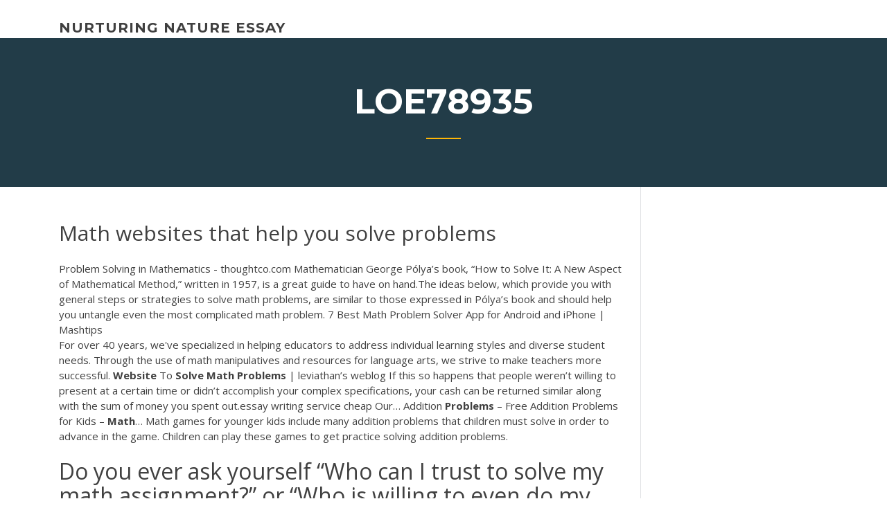

--- FILE ---
content_type: text/html; charset=utf-8
request_url: https://ghostwriteobjl.firebaseapp.com/loe78935gu/math-websites-that-help-you-solve-problems-laqe.html
body_size: 4977
content:
<!doctype html>
<html lang="en-US">
<head>
	<meta charset="UTF-8" />
	<meta name="viewport" content="width=device-width, initial-scale=1" />
	<link rel="profile" href="http://gmpg.org/xfn/11" />
	<title>Math websites that help you solve problems zezdi</title>

<script type="text/javascript">
			window._wpemojiSettings = {"baseUrl":"https:\/\/s.w.org\/images\/core\/emoji\/12.0.0-1\/72x72\/","ext":".png","svgUrl":"https:\/\/s.w.org\/images\/core\/emoji\/12.0.0-1\/svg\/","svgExt":".svg","source":{"concatemoji":"http:\/\/ghostwriteobjl.firebaseapp.com/wp-includes\/js\/wp-emoji-release.min.js?ver=5.3"}};
			!function(e,a,t){var r,n,o,i,p=a.createElement("canvas"),s=p.getContext&&p.getContext("2d");function c(e,t){var a=String.fromCharCode;s.clearRect(0,0,p.width,p.height),s.fillText(a.apply(this,e),0,0);var r=p.toDataURL();return s.clearRect(0,0,p.width,p.height),s.fillText(a.apply(this,t),0,0),r===p.toDataURL()}function l(e){if(!s||!s.fillText)return!1;switch(s.textBaseline="top",s.font="600 32px Arial",e){case"flag":return!c([1270,65039,8205,9895,65039],[1270,65039,8203,9895,65039])&&(!c([55356,56826,55356,56819],[55356,56826,8203,55356,56819])&&!c([55356,57332,56128,56423,56128,56418,56128,56421,56128,56430,56128,56423,56128,56447],[55356,57332,8203,56128,56423,8203,56128,56418,8203,56128,56421,8203,56128,56430,8203,56128,56423,8203,56128,56447]));case"emoji":return!c([55357,56424,55356,57342,8205,55358,56605,8205,55357,56424,55356,57340],[55357,56424,55356,57342,8203,55358,56605,8203,55357,56424,55356,57340])}return!1}function d(e){var t=a.createElement("script");t.src=e,t.defer=t.type="text/javascript",a.getElementsByTagName("head")[0].appendChild(t)}for(i=Array("flag","emoji"),t.supports={everything:!0,everythingExceptFlag:!0},o=0;o<i.length;o++)t.supports[i[o]]=l(i[o]),t.supports.everything=t.supports.everything&&t.supports[i[o]],"flag"!==i[o]&&(t.supports.everythingExceptFlag=t.supports.everythingExceptFlag&&t.supports[i[o]]);t.supports.everythingExceptFlag=t.supports.everythingExceptFlag&&!t.supports.flag,t.DOMReady=!1,t.readyCallback=function(){t.DOMReady=!0},t.supports.everything||(n=function(){t.readyCallback()},a.addEventListener?(a.addEventListener("DOMContentLoaded",n,!1),e.addEventListener("load",n,!1)):(e.attachEvent("onload",n),a.attachEvent("onreadystatechange",function(){"complete"===a.readyState&&t.readyCallback()})),(r=t.source||{}).concatemoji?d(r.concatemoji):r.wpemoji&&r.twemoji&&(d(r.twemoji),d(r.wpemoji)))}(window,document,window._wpemojiSettings);
		</script>
		<style type="text/css">
img.wp-smiley,
img.emoji {
	display: inline !important;
	border: none !important;
	box-shadow: none !important;
	height: 1em !important;
	width: 1em !important;
	margin: 0 .07em !important;
	vertical-align: -0.1em !important;
	background: none !important;
	padding: 0 !important;
}
</style>
	<link rel='stylesheet' id='wp-block-library-css' href='https://ghostwriteobjl.firebaseapp.com/wp-includes/css/dist/block-library/style.min.css?ver=5.3' type='text/css' media='all' />
<link rel='stylesheet' id='wp-block-library-theme-css' href='https://ghostwriteobjl.firebaseapp.com/wp-includes/css/dist/block-library/theme.min.css?ver=5.3' type='text/css' media='all' />
<link rel='stylesheet' id='education-lms-fonts-css' href='https://fonts.googleapis.com/css?family=Open+Sans%3A400%2C400i%2C700%2C700i%7CMontserrat%3A300%2C400%2C600%2C700&#038;subset=latin%2Clatin-ext' type='text/css' media='all' />
<link rel='stylesheet' id='bootstrap-css' href='https://ghostwriteobjl.firebaseapp.com/wp-content/themes/education-lms/assets/css/bootstrap.min.css?ver=4.0.0' type='text/css' media='' />
<link rel='stylesheet' id='slick-css' href='https://ghostwriteobjl.firebaseapp.com/wp-content/themes/education-lms/assets/css/slick.css?ver=1.8' type='text/css' media='' />
<link rel='stylesheet' id='font-awesome-css' href='https://ghostwriteobjl.firebaseapp.com/wp-content/themes/education-lms/assets/css/font-awesome.min.css?ver=4.7.0' type='text/css' media='' />
<link rel='stylesheet' id='education-lms-style-css' href='https://ghostwriteobjl.firebaseapp.com/wp-content/themes/education-lms/style.css?ver=5.3' type='text/css' media='all' />
<script type='text/javascript' src='https://ghostwriteobjl.firebaseapp.com/wp-content/themes/education-lms/assets/js/comments.js'></script>
<style id='education-lms-style-inline-css' type='text/css'>

	        button, input[type="button"], input[type="reset"], input[type="submit"],
		    .titlebar .triangled_colored_separator,
		    .widget-area .widget-title::after,
		    .carousel-wrapper h2.title::after,
		    .course-item .course-thumbnail .price,
		    .site-footer .footer-social,
		    .single-lp_course .lp-single-course ul.learn-press-nav-tabs .course-nav.active,
		    .single-lp_course .lp-single-course ul.learn-press-nav-tabs .course-nav:hover,
		    .widget_tag_cloud a:hover,
		    .header-top .header-contact-wrapper .btn-secondary,
            .header-type3 .header-top .header-contact-wrapper .box-icon,
            a.btn-all-courses:hover,
            .course-grid-layout2 .intro-item:before,
            .learnpress .learn-press-pagination .page-numbers > li span,
            .courses-search-widget::after
		     { background: #ffb606; }

            a:hover, a:focus, a:active,
            .main-navigation a:hover,
            .nav-menu ul li.current-menu-item a,
            .nav-menu ul li a:hover,
            .entry-title a:hover,
            .main-navigation .current_page_item > a, .main-navigation .current-menu-item > a, .main-navigation .current_page_ancestor > a, .main-navigation .current-menu-ancestor > a,
            .entry-meta span i,
            .site-footer a:hover,
            .blog .entry-header .entry-date, .archive .entry-header .entry-date,
            .site-footer .copyright-area span,
            .breadcrumbs a:hover span,
            .carousel-wrapper .slick-arrow:hover:before,
            .recent-post-carousel .post-item .btn-readmore:hover,
            .recent-post-carousel .post-item .recent-news-meta span i,
            .recent-post-carousel .post-item .entry-title a:hover,
            .single-lp_course .course-info li i,
            .search-form .search-submit,
            .header-top .header-contact-wrapper li .box-icon i,
            .course-grid-layout2 .intro-item .all-course a:hover,
            .course-filter div.mixitup-control-active, .course-filter div:hover
            {
                color: #ffb606;
            }

		    .recent-post-carousel .post-item .btn-readmore:hover,
		    .carousel-wrapper .slick-arrow:hover,
		    .single-lp_course .lp-single-course .course-curriculum ul.curriculum-sections .section-header,
		    .widget_tag_cloud a:hover,
            .readmore a:hover,
            a.btn-all-courses,
            .learnpress .learn-press-pagination .page-numbers > li span,
            .course-filter div.mixitup-control-active, .course-filter div:hover {
                border-color: #ffb606;
            }
			.container { max-width: 1230px; }
		    .site-branding .site-logo, .site-logo { max-width: 90px; }
		    
		    .topbar .cart-contents { color: #fff; }
		    .topbar .cart-contents i, .topbar .cart-contents { font-size: 14px; }
	
		 .titlebar { background-color: #457992; padding-top: 5%; padding-bottom: 5%; background-image: url(); background-repeat: no-repeat; background-size: cover; background-position: center center;  }
	
</style>
<script type='text/javascript' src='https://ghostwriteobjl.firebaseapp.com/wp-includes/js/jquery/jquery.js?ver=1.12.4-wp'></script>
<script type='text/javascript' src='https://ghostwriteobjl.firebaseapp.com/wp-includes/js/jquery/jquery-migrate.min.js?ver=1.4.1'></script>
<script type='text/javascript' src='https://ghostwriteobjl.firebaseapp.com/wp-content/themes/education-lms/assets/js/slick.min.js?ver=1.8'></script>
<meta name="generator" content="WordPress 7.4 Beta" />
</head>

<body class="archive category  category-17 wp-embed-responsive hfeed">

<div id="page" class="site">
	<a class="skip-link screen-reader-text" href="#content">Skip to content</a>

	<header id="masthead" class="site-header">
        
        <div class="header-default">
            <div class="container">
                <div class="row">
                    <div class="col-md-5 col-lg-4">
                                <div class="site-branding">

            <div class="site-logo">
			                </div>

            <div>
			                        <p class="site-title"><a href="https://ghostwriteobjl.firebaseapp.com/" rel="home">nurturing nature essay</a></p>
			                </div>

        </div><!-- .site-branding -->
                            </div>

                    <div class="col-lg-8 pull-right">
                                <a href="#" class="mobile-menu" id="mobile-open"><span></span></a>
        <nav id="site-navigation" class="main-navigation">
		            </nav><!-- #site-navigation -->
                            </div>
                </div>
            </div>
        </div>
			</header><!-- #masthead -->

    <div class="nav-form ">
        <div class="nav-content">
            <div class="nav-spec">
                <nav class="nav-menu">
                                                            <div class="mobile-menu nav-is-visible"><span></span></div>
                                                        </nav>
            </div>
        </div>
    </div>

                <div class="titlebar">
                <div class="container">

					<h1 class="header-title">Loe78935</h1>                    <div class="triangled_colored_separator"></div>
                </div>
            </div>
			
	<div id="content" class="site-content">
	<div id="primary" class="content-area">
		<div class="container">
            <div class="row">
                <main id="main" class="site-main col-md-9">

                    <div class="blog-content">
		            
			            
<article id="post-134" class="post-134 post type-post status-publish format-standard hentry ">
	<h1 class="entry-title">Math websites that help you solve problems</h1>
	<div class="entry-content">
Problem Solving in Mathematics - thoughtco.com Mathematician George Pólya’s book, “How to Solve It: A New Aspect of Mathematical Method,” written in 1957, is a great guide to have on hand.The ideas below, which provide you with general steps or strategies to solve math problems, are similar to those expressed in Pólya’s book and should help you untangle even the most complicated math problem.  7 Best Math Problem Solver App for Android and iPhone | Mashtips
<p>For over 40 years, we've specialized in helping educators to address individual learning styles and diverse student needs. Through the use of math manipulatives and resources for language arts, we strive to make teachers more successful. <span><b class=sec>Website</b> To <b class=sec>Solve</b> <b class=sec>Math</b> <b class=sec>Problems</b> | leviathan’s weblog</span> If this so happens that people weren’t willing to present at a certain time or didn’t accomplish your complex specifications, your cash can be returned similar along with the sum of money you spent out.essay writing service cheap Our… <span>Addition <b class=sec>Problems</b> – Free Addition Problems for Kids – <b class=sec>Math</b>…</span> Math games for younger kids include many addition problems that children must solve in order to advance in the game. Children can play these games to get practice solving addition problems.</p>
<h2>Do you ever ask yourself “Who can I trust to solve my math assignment?” or “Who is willing to even do my math assignment?”</h2>
<p><b>WebMath</b> WebMath is designed to help you solve your math problems. Composed of forms to fill-in and then returns analysis of a problem and, when possible, provides a step-by-step solution. Covers arithmetic, algebra, geometry, calculus and statistics.  Math Help - SolveMyMath SolveMyMath - Your math help website. Get math help fast and online with more than one hundred instant and even step-by-step math solvers and calculators designed to help you solve your math problems and understand the concepts behind them!  3 Math Solver Websites To Automatically Calculate Equations</p>
<h3>Cymath app uses the same math engine present on its official website. You can solve your math problems on the go based on a wide variety of topics. Access step-by-step solutions to your problems without any cost on this math solver app. Stuck on any math problem or require specific calculus help, then use this Cymath app. </h3>
<p>No matter your academic level in the university, you can always enjoy our numerous types of math homework help that have been satisfied the best</p>
<h3><span>'I Need Online Assistance to Do My <b class=sec>Math</b> Homework' – Get <b class=sec>Help</b>…</span></h3>
<p>Step-by-Step Math Problem Solver QuickMath will automatically answer the most common problems in algebra, equations and calculus faced by high-school and college students. The algebra section allows you to expand, factor or simplify virtually any expression you choose.  <b>WebMath</b> WebMath is designed to help you solve your math problems. Composed of forms to fill-in and then returns analysis of a problem and, when possible, provides a step-by-step solution. Covers arithmetic, algebra, geometry, calculus and statistics.  Math Help - SolveMyMath</p>
<h2>Cymath app uses the same math engine present on its official website. You can solve your math problems on the go based on a wide variety of topics. Access step-by-step solutions to your problems without any cost on this math solver app. Stuck on any math problem or require specific calculus help, then use this Cymath app. </h2>
<p>Daily problem can help kids make math a habit. Read Common Sense Media's Bedtime Math review, age rating, and parents guide. <span><b class=sec>Solve</b> My <b class=sec>Math</b> – An Online Math Problem Solver - EduBirdie.com</span></p><p>Nov 10, 2017 · Websites That Will Help You Solve Your Math Problems Published on November 10, 2017November 15, 2017 by stukes2015.  This site allows students to ask their math questions. The site allows for math notation in questions and answers. Math-Only-Math.com Math answers are available on all types of mathematics questions such as basic numbers, logarithm, algebra, pre-calculus, and … Math Help - SolveMyMath SolveMyMath - Your math help website. Get math help fast and online with more than one hundred instant and even step-by-step math solvers and calculators designed to help you solve your math problems and understand the concepts behind them! Symbolab Math Solver - Step by Step calculator Symbolab: equation search and math solver - solves algebra, trigonometry and calculus problems step by step</p>
<ul><li><a href="https://writeshg.web.app/zuber55620ten/custom-research-papers-writing-5.html">custom research papers writing</a></li><li><a href="https://essayservices2020ufc.web.app/mccully63284gimu/free-narrative-essays-levy.html">free narrative essays</a></li><li><a href="https://writerszgwp.web.app/shoaff15949jan/writing-movie-reviews-xi.html">writing movie reviews</a></li><li><a href="https://writingoerw.firebaseapp.com">life of pi essay topics</a></li><li><a href="https://coursezbbv.firebaseapp.com/steudeman37438py/mla-essay-heading-format-tyh.html">mla essay heading format</a></li></ul>
	</div><!-- .entry-content -->

	<div class="entry-footer">
		<div class="row">

			<div class="col-md-12">
							</div>

		</div>
	</div>


</article><!-- #post-134 --></div><!-- #post-134 -->
</div>
</main><!-- #main -->
<aside id="secondary" class="widget-area col-sm-3">
	<div class="sidebar-inner">
		<section id="search-2" class="widget widget_search"><form role="search" method="get" id="searchform" class="search-form" action="https://ghostwriteobjl.firebaseapp.com/">
    <label for="s">
    	<input type="text" value="" placeholder="Search &hellip;" name="s" id="s" />
    </label>
    <button type="submit" class="search-submit">
        <i class="fa fa-search"></i>
    </button>
    </form></section>		<section id="recent-posts-2" class="widget widget_recent_entries">		<h2 class="widget-title">New Posts</h2>		<ul>
<li>
<a href="https://ghostwriteobjl.firebaseapp.com/cox37956rif/poetic-styles-of-writing-1689.html">Poetic styles of writing</a>
</li><li>
<a href="https://ghostwriteobjl.firebaseapp.com/macedo21329cocu/compare-and-contrast-paper-example-gihu.html">Compare and contrast paper example</a>
</li><li>
<a href="https://ghostwriteobjl.firebaseapp.com/rutter66516gux/background-sentences-essay-writing-suly.html">Background sentences essay writing</a>
</li><li>
<a href="https://ghostwriteobjl.firebaseapp.com/macedo21329cocu/freedom-topics-for-an-essay-wav.html">Freedom topics for an essay</a>
</li><li>
<a href="https://ghostwriteobjl.firebaseapp.com/herzberger9628qi/report-paper-format-3259.html">Report paper format</a>
</li>
</ul>
		</section>    </div>
</aside><!-- #secondary -->
            </div>
        </div>
	</div><!-- #primary -->


	</div><!-- #content -->

	<footer id="colophon" class="site-footer">

		
		<div id="footer" class="container">

			
                        <div class="footer-widgets">
                <div class="row">
                    <div class="col-md-3">
			            		<div id="recent-posts-5" class="widget widget_recent_entries">		<h3 class="widget-title"><span>Featured Posts</span></h3>		<ul>
<li>
<a href="https://ghostwriteobjl.firebaseapp.com/rutter66516gux/careers-for-writers-log.html">Careers for writers</a>
</li><li>
<a href="https://ghostwriteobjl.firebaseapp.com/kundtz53470gus/essay-on-strengths-tolu.html">Essay on strengths</a>
</li><li>
<a href="https://ghostwriteobjl.firebaseapp.com/cox37956rif/how-to-insert-quotes-in-an-essay-xiki.html">How to insert quotes in an essay</a>
</li><li>
<a href="https://ghostwriteobjl.firebaseapp.com/cox37956rif/persuasive-argument-essay-topics-954.html">Persuasive argument essay topics</a>
</li><li>
<a href="https://ghostwriteobjl.firebaseapp.com/mulligan2391jaky/which-type-of-essay-is-amy-tans-mother-tongue-sudu.html">Which type of essay is amy tans _mother tongue__</a>
</li>
					</ul>
		</div>                    </div>
                    <div class="col-md-3">
			            		<div id="recent-posts-6" class="widget widget_recent_entries">		<h3 class="widget-title"><span>Editors Choice</span></h3>		<ul>
<li>
<a href="https://ghostwriteobjl.firebaseapp.com/mulligan2391jaky/free-online-geometry-homework-help-vahe.html">Free online geometry homework help</a>
</li><li>
<a href="https://ghostwriteobjl.firebaseapp.com/inglis22495wyg/writing-conclusion-sentences-173.html">Writing conclusion sentences</a>
</li><li>
<a href="https://ghostwriteobjl.firebaseapp.com/rutter66516gux/funny-essay-topics-about-russia-457.html">Funny essay topics about russia</a>
</li><li>
<a href="https://ghostwriteobjl.firebaseapp.com/kundtz53470gus/topic-for-expository-writing-voz.html">Topic for expository writing</a>
</li><li>
<a href="https://ghostwriteobjl.firebaseapp.com/cox37956rif/how-to-write-the-perfect-essay-jaqo.html">How to write the perfect essay</a>
</li>
					</ul>
		</div>                    </div>
                    <div class="col-md-3">
			            <div id="text-3" class="widget widget_text"><h3 class="widget-title"><span>About US</span></h3>			<div class="textwidget"><p><span><b class=sec>Math</b> Word <b class=sec>Problems</b> Are Not Problems Anymore | AussieEssayWriter</span></p>
</div>
		</div>                    </div>
                    <div class="col-md-3">
			                                </div>
                </div>
            </div>
            
            <div class="copyright-area">
                <div class="row">
                    <div class="col-sm-6">
                        <div class="site-info">
	                        Copyright &copy; 2020 <a href="https://ghostwriteobjl.firebaseapp.com/" title="nurturing nature essay">nurturing nature essay</a> - Education LMS</a> theme by <span>FilaThemes</span></div><!-- .site-info -->
                    </div>
                    <div class="col-sm-6">
                        
                    </div>
                </div>
            </div>

        </div>
	</footer><!-- #colophon -->
</div><!-- #page -->

<script type='text/javascript'>
/* <![CDATA[ */
var Education_LMS = {"menu_sidebar":"left","sticky_header":"0"};
/* ]]> */
</script>
<script type='text/javascript' src='https://ghostwriteobjl.firebaseapp.com/wp-content/themes/education-lms/assets/js/custom.js?ver=5.3'></script>
<script type='text/javascript' src='https://ghostwriteobjl.firebaseapp.com/wp-includes/js/wp-embed.min.js?ver=5.3'></script>
</body>
</html>